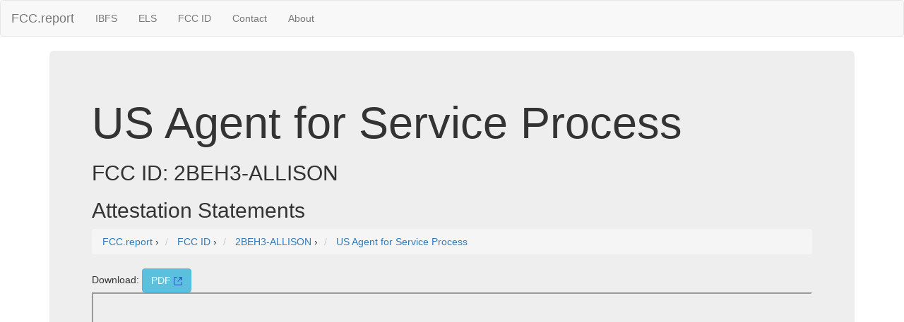

--- FILE ---
content_type: application/javascript; charset=UTF-8
request_url: https://fcc.report/cdn-cgi/challenge-platform/scripts/jsd/main.js
body_size: 4308
content:
window._cf_chl_opt={VnHPF6:'b'};~function(k,J,c,n,s,g,e,y){k=x,function(b,O,Ru,D,K,f){for(Ru={b:251,O:267,K:248,f:271,X:191,L:195,Q:177,S:239,T:233,A:253,N:184,j:216},D=x,K=b();!![];)try{if(f=parseInt(D(Ru.b))/1+parseInt(D(Ru.O))/2*(parseInt(D(Ru.K))/3)+-parseInt(D(Ru.f))/4*(-parseInt(D(Ru.X))/5)+parseInt(D(Ru.L))/6+parseInt(D(Ru.Q))/7*(parseInt(D(Ru.S))/8)+parseInt(D(Ru.T))/9*(-parseInt(D(Ru.A))/10)+-parseInt(D(Ru.N))/11*(parseInt(D(Ru.j))/12),O===f)break;else K.push(K.shift())}catch(X){K.push(K.shift())}}(R,634488),J=this||self,c=J[k(228)],n={},n[k(176)]='o',n[k(186)]='s',n[k(217)]='u',n[k(255)]='z',n[k(161)]='n',n[k(266)]='I',n[k(250)]='b',s=n,J[k(244)]=function(O,K,X,L,RE,Rm,Ry,R2,S,T,A,N,j,W){if(RE={b:209,O:165,K:213,f:187,X:171,L:172,Q:171,S:272,T:242,A:236,N:169,j:263},Rm={b:249,O:236,K:235},Ry={b:269,O:240,K:179,f:182},R2=k,null===K||void 0===K)return L;for(S=v(K),O[R2(RE.b)][R2(RE.O)]&&(S=S[R2(RE.K)](O[R2(RE.b)][R2(RE.O)](K))),S=O[R2(RE.f)][R2(RE.X)]&&O[R2(RE.L)]?O[R2(RE.f)][R2(RE.Q)](new O[(R2(RE.L))](S)):function(o,R3,B){for(R3=R2,o[R3(Rm.b)](),B=0;B<o[R3(Rm.O)];o[B]===o[B+1]?o[R3(Rm.K)](B+1,1):B+=1);return o}(S),T='nAsAaAb'.split('A'),T=T[R2(RE.S)][R2(RE.T)](T),A=0;A<S[R2(RE.A)];N=S[A],j=F(O,K,N),T(j)?(W='s'===j&&!O[R2(RE.N)](K[N]),R2(RE.j)===X+N?Q(X+N,j):W||Q(X+N,K[N])):Q(X+N,j),A++);return L;function Q(o,B,R1){R1=x,Object[R1(Ry.b)][R1(Ry.O)][R1(Ry.K)](L,B)||(L[B]=[]),L[B][R1(Ry.f)](o)}},g=k(270)[k(203)](';'),e=g[k(272)][k(242)](g),J[k(167)]=function(O,K,RZ,R4,X,L,Q,S){for(RZ={b:265,O:236,K:236,f:222,X:182,L:229},R4=k,X=Object[R4(RZ.b)](K),L=0;L<X[R4(RZ.O)];L++)if(Q=X[L],'f'===Q&&(Q='N'),O[Q]){for(S=0;S<K[X[L]][R4(RZ.K)];-1===O[Q][R4(RZ.f)](K[X[L]][S])&&(e(K[X[L]][S])||O[Q][R4(RZ.X)]('o.'+K[X[L]][S])),S++);}else O[Q]=K[X[L]][R4(RZ.L)](function(T){return'o.'+T})},y=function(RS,RQ,RL,Rf,RP,R6,O,K,f){return RS={b:162,O:259},RQ={b:181,O:182,K:181,f:181,X:155,L:181,Q:218},RL={b:236},Rf={b:236,O:218,K:269,f:240,X:179,L:269,Q:240,S:179,T:260,A:182,N:260,j:181,W:181,l:179,o:260,B:182,z:260,V:182,I:182,U:260,M:182,C:182,RX:155},RP={b:237,O:218},R6=k,O=String[R6(RS.b)],K={'h':function(X){return X==null?'':K.g(X,6,function(L,R7){return R7=x,R7(RP.b)[R7(RP.O)](L)})},'g':function(X,L,Q,R8,S,T,A,N,j,W,o,B,z,V,I,U,M,C){if(R8=R6,X==null)return'';for(T={},A={},N='',j=2,W=3,o=2,B=[],z=0,V=0,I=0;I<X[R8(Rf.b)];I+=1)if(U=X[R8(Rf.O)](I),Object[R8(Rf.K)][R8(Rf.f)][R8(Rf.X)](T,U)||(T[U]=W++,A[U]=!0),M=N+U,Object[R8(Rf.L)][R8(Rf.f)][R8(Rf.X)](T,M))N=M;else{if(Object[R8(Rf.L)][R8(Rf.Q)][R8(Rf.S)](A,N)){if(256>N[R8(Rf.T)](0)){for(S=0;S<o;z<<=1,V==L-1?(V=0,B[R8(Rf.A)](Q(z)),z=0):V++,S++);for(C=N[R8(Rf.T)](0),S=0;8>S;z=z<<1|C&1,L-1==V?(V=0,B[R8(Rf.A)](Q(z)),z=0):V++,C>>=1,S++);}else{for(C=1,S=0;S<o;z=z<<1.91|C,L-1==V?(V=0,B[R8(Rf.A)](Q(z)),z=0):V++,C=0,S++);for(C=N[R8(Rf.N)](0),S=0;16>S;z=1&C|z<<1.88,V==L-1?(V=0,B[R8(Rf.A)](Q(z)),z=0):V++,C>>=1,S++);}j--,j==0&&(j=Math[R8(Rf.j)](2,o),o++),delete A[N]}else for(C=T[N],S=0;S<o;z=z<<1|1.2&C,V==L-1?(V=0,B[R8(Rf.A)](Q(z)),z=0):V++,C>>=1,S++);N=(j--,0==j&&(j=Math[R8(Rf.W)](2,o),o++),T[M]=W++,String(U))}if(''!==N){if(Object[R8(Rf.L)][R8(Rf.f)][R8(Rf.l)](A,N)){if(256>N[R8(Rf.o)](0)){for(S=0;S<o;z<<=1,L-1==V?(V=0,B[R8(Rf.B)](Q(z)),z=0):V++,S++);for(C=N[R8(Rf.z)](0),S=0;8>S;z=C&1|z<<1.74,L-1==V?(V=0,B[R8(Rf.V)](Q(z)),z=0):V++,C>>=1,S++);}else{for(C=1,S=0;S<o;z=z<<1|C,V==L-1?(V=0,B[R8(Rf.I)](Q(z)),z=0):V++,C=0,S++);for(C=N[R8(Rf.U)](0),S=0;16>S;z=1.69&C|z<<1.54,V==L-1?(V=0,B[R8(Rf.A)](Q(z)),z=0):V++,C>>=1,S++);}j--,0==j&&(j=Math[R8(Rf.W)](2,o),o++),delete A[N]}else for(C=T[N],S=0;S<o;z=C&1|z<<1.58,V==L-1?(V=0,B[R8(Rf.M)](Q(z)),z=0):V++,C>>=1,S++);j--,0==j&&o++}for(C=2,S=0;S<o;z=z<<1.17|C&1,L-1==V?(V=0,B[R8(Rf.A)](Q(z)),z=0):V++,C>>=1,S++);for(;;)if(z<<=1,V==L-1){B[R8(Rf.C)](Q(z));break}else V++;return B[R8(Rf.RX)]('')},'j':function(X,RX,R9){return RX={b:260},R9=R6,X==null?'':''==X?null:K.i(X[R9(RL.b)],32768,function(L,RR){return RR=R9,X[RR(RX.b)](L)})},'i':function(X,L,Q,Rx,S,T,A,N,j,W,o,B,z,V,I,U,C,M){for(Rx=R6,S=[],T=4,A=4,N=3,j=[],B=Q(0),z=L,V=1,W=0;3>W;S[W]=W,W+=1);for(I=0,U=Math[Rx(RQ.b)](2,2),o=1;U!=o;M=z&B,z>>=1,0==z&&(z=L,B=Q(V++)),I|=(0<M?1:0)*o,o<<=1);switch(I){case 0:for(I=0,U=Math[Rx(RQ.b)](2,8),o=1;U!=o;M=z&B,z>>=1,0==z&&(z=L,B=Q(V++)),I|=(0<M?1:0)*o,o<<=1);C=O(I);break;case 1:for(I=0,U=Math[Rx(RQ.b)](2,16),o=1;o!=U;M=z&B,z>>=1,z==0&&(z=L,B=Q(V++)),I|=(0<M?1:0)*o,o<<=1);C=O(I);break;case 2:return''}for(W=S[3]=C,j[Rx(RQ.O)](C);;){if(V>X)return'';for(I=0,U=Math[Rx(RQ.K)](2,N),o=1;o!=U;M=z&B,z>>=1,z==0&&(z=L,B=Q(V++)),I|=o*(0<M?1:0),o<<=1);switch(C=I){case 0:for(I=0,U=Math[Rx(RQ.b)](2,8),o=1;U!=o;M=z&B,z>>=1,0==z&&(z=L,B=Q(V++)),I|=(0<M?1:0)*o,o<<=1);S[A++]=O(I),C=A-1,T--;break;case 1:for(I=0,U=Math[Rx(RQ.f)](2,16),o=1;U!=o;M=z&B,z>>=1,z==0&&(z=L,B=Q(V++)),I|=(0<M?1:0)*o,o<<=1);S[A++]=O(I),C=A-1,T--;break;case 2:return j[Rx(RQ.X)]('')}if(T==0&&(T=Math[Rx(RQ.L)](2,N),N++),S[C])C=S[C];else if(A===C)C=W+W[Rx(RQ.Q)](0);else return null;j[Rx(RQ.O)](C),S[A++]=W+C[Rx(RQ.Q)](0),T--,W=C,T==0&&(T=Math[Rx(RQ.L)](2,N),N++)}}},f={},f[R6(RS.O)]=K.h,f}(),P();function F(O,K,X,Re,G,L){G=(Re={b:156,O:187,K:174,f:187,X:208},k);try{return K[X][G(Re.b)](function(){}),'p'}catch(Q){}try{if(null==K[X])return void 0===K[X]?'u':'x'}catch(S){return'i'}return O[G(Re.O)][G(Re.K)](K[X])?'a':K[X]===O[G(Re.f)]?'p5':!0===K[X]?'T':K[X]===!1?'F':(L=typeof K[X],G(Re.X)==L?a(O,K[X])?'N':'f':s[L]||'?')}function v(O,Rh,R0,K){for(Rh={b:213,O:265,K:160},R0=k,K=[];null!==O;K=K[R0(Rh.b)](Object[R0(Rh.O)](O)),O=Object[R0(Rh.K)](O));return K}function E(Rt,Rb,b,O,K,f){return Rt={b:226,O:196,K:196,f:180},Rb=k,b=J[Rb(Rt.b)],O=3600,K=Math[Rb(Rt.O)](+atob(b.t)),f=Math[Rb(Rt.K)](Date[Rb(Rt.f)]()/1e3),f-K>O?![]:!![]}function Y(K,f,Rp,RF,X,L,Q){if(Rp={b:157,O:159,K:204,f:224,X:219,L:230,Q:204,S:202,T:254,A:219,N:214,j:207,W:202,l:254},RF=k,X=RF(Rp.b),!K[RF(Rp.O)])return;f===RF(Rp.K)?(L={},L[RF(Rp.f)]=X,L[RF(Rp.X)]=K.r,L[RF(Rp.L)]=RF(Rp.Q),J[RF(Rp.S)][RF(Rp.T)](L,'*')):(Q={},Q[RF(Rp.f)]=X,Q[RF(Rp.A)]=K.r,Q[RF(Rp.L)]=RF(Rp.N),Q[RF(Rp.j)]=f,J[RF(Rp.W)][RF(Rp.l)](Q,'*'))}function h(Ri,R5,K,f,X,L,Q){R5=(Ri={b:164,O:215,K:163,f:232,X:241,L:227,Q:154,S:158,T:246,A:261,N:262,j:225},k);try{return K=c[R5(Ri.b)](R5(Ri.O)),K[R5(Ri.K)]=R5(Ri.f),K[R5(Ri.X)]='-1',c[R5(Ri.L)][R5(Ri.Q)](K),f=K[R5(Ri.S)],X={},X=BAnB4(f,f,'',X),X=BAnB4(f,f[R5(Ri.T)]||f[R5(Ri.A)],'n.',X),X=BAnB4(f,K[R5(Ri.N)],'d.',X),c[R5(Ri.L)][R5(Ri.j)](K),L={},L.r=X,L.e=null,L}catch(S){return Q={},Q.r={},Q.e=S,Q}}function m(b,RT,Rd){return RT={b:221},Rd=k,Math[Rd(RT.b)]()<b}function x(d,b,O){return O=R(),x=function(K,J,c){return K=K-153,c=O[K],c},x(d,b)}function R(RU){return RU='send,3qXawJs,sort,boolean,525489SJOemC,chlApiClientVersion,2052280lmohON,postMessage,symbol,chlApiUrl,wfJU3,mAxV0,ETCntVkaIT,charCodeAt,navigator,contentDocument,d.cookie,errorInfoObject,keys,bigint,2336446KmWINQ,loading,prototype,_cf_chl_opt;WVJdi2;tGfE6;eHFr4;rZpcH7;DMab5;uBWD2;TZOO6;NFIEc5;SBead5;rNss8;ssnu4;WlNXb1;QNPd6;BAnB4;Jxahl3;fLDZ5;fAvt5,308dGwBNL,includes,/jsd/oneshot/13c98df4ef2d/0.4035102243920935:1764603201:k3Yf5D0ct1Y6HoU2bIpJcwEZqHIGpdjXlbkE3CaA8PM/,appendChild,join,catch,cloudflare-invisible,contentWindow,api,getPrototypeOf,number,fromCharCode,style,createElement,getOwnPropertyNames,timeout,Jxahl3,xhr-error,isNaN,toString,from,Set,msg,isArray,NUDr6,object,7gmynFG,ontimeout,call,now,pow,push,XMLHttpRequest,11hbMEMR,DOMContentLoaded,string,Array,onerror,jsd,BHcSU3,7330IGpjCp,addEventListener,stringify,/invisible/jsd,1238790DUImSc,floor,status,Function,chctx,VnHPF6,chlApiRumWidgetAgeMs,parent,split,success,onreadystatechange,_cf_chl_opt,detail,function,Object,chlApiSitekey,open,/cdn-cgi/challenge-platform/h/,concat,error,iframe,16991544CMyGwk,undefined,charAt,sid,POST,random,indexOf,/b/ov1/0.4035102243920935:1764603201:k3Yf5D0ct1Y6HoU2bIpJcwEZqHIGpdjXlbkE3CaA8PM/,source,removeChild,__CF$cv$params,body,document,map,event,[native code],display: none,9BcBVvF,readyState,splice,length,BWqKQESJh847VMICmdwZFA9H21Nitu5G-nU$v+Rs0DpTLolfxgzPXYOarybjc6e3k,onload,1940952vpbsYb,hasOwnProperty,tabIndex,bind,error on cf_chl_props,BAnB4,http-code:,clientInformation'.split(','),R=function(){return RU},R()}function a(O,K,Rv,H){return Rv={b:198,O:198,K:269,f:170,X:179,L:222,Q:231},H=k,K instanceof O[H(Rv.b)]&&0<O[H(Rv.O)][H(Rv.K)][H(Rv.f)][H(Rv.X)](K)[H(Rv.L)](H(Rv.Q))}function P(RI,RV,RB,Rs,b,O,K,f,X){if(RI={b:226,O:159,K:234,f:268,X:192,L:185,Q:205},RV={b:234,O:268,K:205},RB={b:243},Rs=k,b=J[Rs(RI.b)],!b)return;if(!E())return;(O=![],K=b[Rs(RI.O)]===!![],f=function(Ra,L){if(Ra=Rs,!O){if(O=!![],!E())return;L=h(),Z(L.r,function(Q){Y(b,Q)}),L.e&&i(Ra(RB.b),L.e)}},c[Rs(RI.K)]!==Rs(RI.f))?f():J[Rs(RI.X)]?c[Rs(RI.X)](Rs(RI.L),f):(X=c[Rs(RI.Q)]||function(){},c[Rs(RI.Q)]=function(Rw){Rw=Rs,X(),c[Rw(RV.b)]!==Rw(RV.O)&&(c[Rw(RV.K)]=X,f())})}function i(f,X,Rl,Rn,L,Q,S,T,A,N,j,W){if(Rl={b:173,O:214,K:226,f:212,X:206,L:200,Q:223,S:194,T:183,A:211,N:220,j:166,W:178,l:210,o:257,B:256,z:206,V:175,I:201,U:190,M:252,C:206,Ro:258,RB:264,Rz:199,RV:224,RI:189,Rp:247,RU:259},Rn=k,!m(.01))return![];Q=(L={},L[Rn(Rl.b)]=f,L[Rn(Rl.O)]=X,L);try{S=J[Rn(Rl.K)],T=Rn(Rl.f)+J[Rn(Rl.X)][Rn(Rl.L)]+Rn(Rl.Q)+S.r+Rn(Rl.S),A=new J[(Rn(Rl.T))](),A[Rn(Rl.A)](Rn(Rl.N),T),A[Rn(Rl.j)]=2500,A[Rn(Rl.W)]=function(){},N={},N[Rn(Rl.l)]=J[Rn(Rl.X)][Rn(Rl.o)],N[Rn(Rl.B)]=J[Rn(Rl.z)][Rn(Rl.V)],N[Rn(Rl.I)]=J[Rn(Rl.X)][Rn(Rl.U)],N[Rn(Rl.M)]=J[Rn(Rl.C)][Rn(Rl.Ro)],j=N,W={},W[Rn(Rl.RB)]=Q,W[Rn(Rl.Rz)]=j,W[Rn(Rl.RV)]=Rn(Rl.RI),A[Rn(Rl.Rp)](y[Rn(Rl.RU)](W))}catch(l){}}function Z(b,O,Rj,RN,RA,Rq,RO,K,f){Rj={b:226,O:183,K:211,f:220,X:212,L:206,Q:200,S:153,T:159,A:166,N:178,j:238,W:188,l:247,o:259,B:193},RN={b:168},RA={b:197,O:197,K:204,f:245},Rq={b:166},RO=k,K=J[RO(Rj.b)],f=new J[(RO(Rj.O))](),f[RO(Rj.K)](RO(Rj.f),RO(Rj.X)+J[RO(Rj.L)][RO(Rj.Q)]+RO(Rj.S)+K.r),K[RO(Rj.T)]&&(f[RO(Rj.A)]=5e3,f[RO(Rj.N)]=function(RK){RK=RO,O(RK(Rq.b))}),f[RO(Rj.j)]=function(RJ){RJ=RO,f[RJ(RA.b)]>=200&&f[RJ(RA.O)]<300?O(RJ(RA.K)):O(RJ(RA.f)+f[RJ(RA.O)])},f[RO(Rj.W)]=function(Rc){Rc=RO,O(Rc(RN.b))},f[RO(Rj.l)](y[RO(Rj.o)](JSON[RO(Rj.B)](b)))}}()